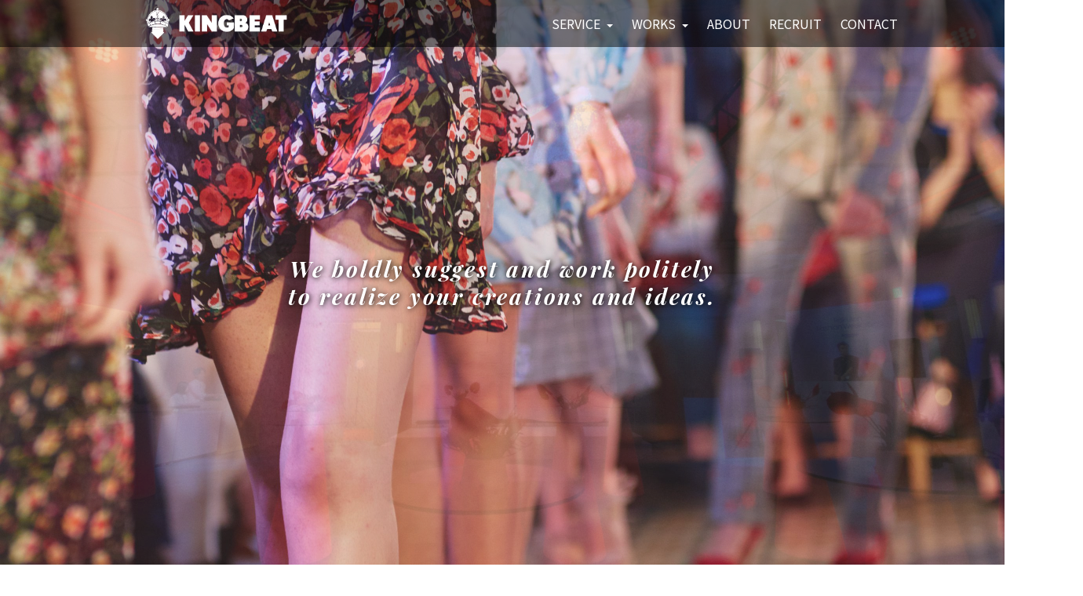

--- FILE ---
content_type: text/html; charset=UTF-8
request_url: https://king-beat.com/?main_url=%2Fg_album_detail.php%3Fps_alid%3D100014250%26
body_size: 38509
content:
<!doctype html>
<html>
<head>
<meta charset="UTF-8">

<meta name="viewport" content="width=device-width, initial-scale=1, minimum-scale=1, maximum-scale=1, user-scalable=no"/>
<link href="https://king-beat.com/cms2020/wp-content/themes/kingbeat/css/reset.css" rel="stylesheet" type="text/css">
<link href="https://king-beat.com/cms2020/wp-content/themes/kingbeat/style.css" rel="stylesheet" type="text/css">
<link href="https://king-beat.com/cms2020/wp-content/themes/kingbeat/css/sp-style.css" rel="stylesheet" type="text/css">
<link href="https://king-beat.com/cms2020/wp-content/themes/kingbeat/css/drawer.min.css" rel="stylesheet" type="text/css">
<link href="https://king-beat.com/cms2020/wp-content/themes/kingbeat/css/fadein.css" rel="stylesheet" type="text/css">
<link href="https://king-beat.com/cms2020/wp-content/themes/kingbeat/css/wpcf7.css" rel="stylesheet" type="text/css">
<link href="https://fonts.googleapis.com/css?family=Noto+Sans+JP:300,400,500,700&display=swap" rel="stylesheet">
<link href="https://fonts.googleapis.com/css?family=Open+Sans:400,600,600i,700&display=swap" rel="stylesheet">
<link href="https://fonts.googleapis.com/css?family=Playfair+Display:400,400i,700,700i,900,900i&display=swap" rel="stylesheet">
	
<script src="https://cdnjs.cloudflare.com/ajax/libs/jquery/2.2.4/jquery.min.js"></script>
<script src="https://king-beat.com/cms2020/wp-content/themes/kingbeat/js/functions.js"></script>
<script src="https://cdnjs.cloudflare.com/ajax/libs/iScroll/5.2.0/iscroll.js"></script>
<script src="https://king-beat.com/cms2020/wp-content/themes/kingbeat/js/drawer.min.js" charset="utf-8"></script>
<script src="https://king-beat.com/cms2020/wp-content/themes/kingbeat/js/slider.js" charset="utf-8"></script>
<script src="https://cdnjs.cloudflare.com/ajax/libs/twitter-bootstrap/3.3.7/js/bootstrap.min.js"></script>
<script src="https://king-beat.com/cms2020/wp-content/themes/kingbeat/js/mapstyle.js" charset="utf-8"></script>
<script src="https://maps.googleapis.com/maps/api/js?key=AIzaSyAVFLmLT6-wMum7Zxv34PY1bGD71E5ZLX0"></script>
	<style>img:is([sizes="auto" i], [sizes^="auto," i]) { contain-intrinsic-size: 3000px 1500px }</style>
	
		<!-- All in One SEO 4.8.1.1 - aioseo.com -->
		<title>株式会社KINGBEAT</title>
	<meta name="description" content="株式会社KINGBEATは音楽・ファッション・企業など、様々なタイプのイベントの企画・制作・演出・進行・運営までを一貫してサポートいたします。" />
	<meta name="robots" content="max-image-preview:large" />
	<link rel="canonical" href="https://king-beat.com/" />
	<meta name="generator" content="All in One SEO (AIOSEO) 4.8.1.1" />
		<meta property="og:locale" content="ja_JP" />
		<meta property="og:site_name" content="KINGBEAT | Just another WordPress site" />
		<meta property="og:type" content="website" />
		<meta property="og:title" content="株式会社KINGBEAT" />
		<meta property="og:description" content="株式会社KINGBEATは音楽・ファッション・企業など、様々なタイプのイベントの企画・制作・演出・進行・運営までを一貫してサポートいたします。" />
		<meta property="og:url" content="https://king-beat.com/" />
		<meta name="twitter:card" content="summary" />
		<meta name="twitter:title" content="株式会社KINGBEAT" />
		<meta name="twitter:description" content="株式会社KINGBEATは音楽・ファッション・企業など、様々なタイプのイベントの企画・制作・演出・進行・運営までを一貫してサポートいたします。" />
		<script type="application/ld+json" class="aioseo-schema">
			{"@context":"https:\/\/schema.org","@graph":[{"@type":"BreadcrumbList","@id":"https:\/\/king-beat.com\/#breadcrumblist","itemListElement":[{"@type":"ListItem","@id":"https:\/\/king-beat.com\/#listItem","position":1,"name":"\u5bb6"}]},{"@type":"CollectionPage","@id":"https:\/\/king-beat.com\/#collectionpage","url":"https:\/\/king-beat.com\/","name":"\u682a\u5f0f\u4f1a\u793eKINGBEAT","description":"\u682a\u5f0f\u4f1a\u793eKINGBEAT\u306f\u97f3\u697d\u30fb\u30d5\u30a1\u30c3\u30b7\u30e7\u30f3\u30fb\u4f01\u696d\u306a\u3069\u3001\u69d8\u3005\u306a\u30bf\u30a4\u30d7\u306e\u30a4\u30d9\u30f3\u30c8\u306e\u4f01\u753b\u30fb\u5236\u4f5c\u30fb\u6f14\u51fa\u30fb\u9032\u884c\u30fb\u904b\u55b6\u307e\u3067\u3092\u4e00\u8cab\u3057\u3066\u30b5\u30dd\u30fc\u30c8\u3044\u305f\u3057\u307e\u3059\u3002","inLanguage":"ja","isPartOf":{"@id":"https:\/\/king-beat.com\/#website"},"breadcrumb":{"@id":"https:\/\/king-beat.com\/#breadcrumblist"},"about":{"@id":"https:\/\/king-beat.com\/#organization"}},{"@type":"Organization","@id":"https:\/\/king-beat.com\/#organization","name":"KINGBEAT","description":"Just another WordPress site","url":"https:\/\/king-beat.com\/"},{"@type":"WebSite","@id":"https:\/\/king-beat.com\/#website","url":"https:\/\/king-beat.com\/","name":"KINGBEAT","description":"Just another WordPress site","inLanguage":"ja","publisher":{"@id":"https:\/\/king-beat.com\/#organization"}}]}
		</script>
		<!-- All in One SEO -->

<script type="text/javascript">
/* <![CDATA[ */
window._wpemojiSettings = {"baseUrl":"https:\/\/s.w.org\/images\/core\/emoji\/15.0.3\/72x72\/","ext":".png","svgUrl":"https:\/\/s.w.org\/images\/core\/emoji\/15.0.3\/svg\/","svgExt":".svg","source":{"concatemoji":"https:\/\/king-beat.com\/cms2020\/wp-includes\/js\/wp-emoji-release.min.js?ver=6.7.4"}};
/*! This file is auto-generated */
!function(i,n){var o,s,e;function c(e){try{var t={supportTests:e,timestamp:(new Date).valueOf()};sessionStorage.setItem(o,JSON.stringify(t))}catch(e){}}function p(e,t,n){e.clearRect(0,0,e.canvas.width,e.canvas.height),e.fillText(t,0,0);var t=new Uint32Array(e.getImageData(0,0,e.canvas.width,e.canvas.height).data),r=(e.clearRect(0,0,e.canvas.width,e.canvas.height),e.fillText(n,0,0),new Uint32Array(e.getImageData(0,0,e.canvas.width,e.canvas.height).data));return t.every(function(e,t){return e===r[t]})}function u(e,t,n){switch(t){case"flag":return n(e,"\ud83c\udff3\ufe0f\u200d\u26a7\ufe0f","\ud83c\udff3\ufe0f\u200b\u26a7\ufe0f")?!1:!n(e,"\ud83c\uddfa\ud83c\uddf3","\ud83c\uddfa\u200b\ud83c\uddf3")&&!n(e,"\ud83c\udff4\udb40\udc67\udb40\udc62\udb40\udc65\udb40\udc6e\udb40\udc67\udb40\udc7f","\ud83c\udff4\u200b\udb40\udc67\u200b\udb40\udc62\u200b\udb40\udc65\u200b\udb40\udc6e\u200b\udb40\udc67\u200b\udb40\udc7f");case"emoji":return!n(e,"\ud83d\udc26\u200d\u2b1b","\ud83d\udc26\u200b\u2b1b")}return!1}function f(e,t,n){var r="undefined"!=typeof WorkerGlobalScope&&self instanceof WorkerGlobalScope?new OffscreenCanvas(300,150):i.createElement("canvas"),a=r.getContext("2d",{willReadFrequently:!0}),o=(a.textBaseline="top",a.font="600 32px Arial",{});return e.forEach(function(e){o[e]=t(a,e,n)}),o}function t(e){var t=i.createElement("script");t.src=e,t.defer=!0,i.head.appendChild(t)}"undefined"!=typeof Promise&&(o="wpEmojiSettingsSupports",s=["flag","emoji"],n.supports={everything:!0,everythingExceptFlag:!0},e=new Promise(function(e){i.addEventListener("DOMContentLoaded",e,{once:!0})}),new Promise(function(t){var n=function(){try{var e=JSON.parse(sessionStorage.getItem(o));if("object"==typeof e&&"number"==typeof e.timestamp&&(new Date).valueOf()<e.timestamp+604800&&"object"==typeof e.supportTests)return e.supportTests}catch(e){}return null}();if(!n){if("undefined"!=typeof Worker&&"undefined"!=typeof OffscreenCanvas&&"undefined"!=typeof URL&&URL.createObjectURL&&"undefined"!=typeof Blob)try{var e="postMessage("+f.toString()+"("+[JSON.stringify(s),u.toString(),p.toString()].join(",")+"));",r=new Blob([e],{type:"text/javascript"}),a=new Worker(URL.createObjectURL(r),{name:"wpTestEmojiSupports"});return void(a.onmessage=function(e){c(n=e.data),a.terminate(),t(n)})}catch(e){}c(n=f(s,u,p))}t(n)}).then(function(e){for(var t in e)n.supports[t]=e[t],n.supports.everything=n.supports.everything&&n.supports[t],"flag"!==t&&(n.supports.everythingExceptFlag=n.supports.everythingExceptFlag&&n.supports[t]);n.supports.everythingExceptFlag=n.supports.everythingExceptFlag&&!n.supports.flag,n.DOMReady=!1,n.readyCallback=function(){n.DOMReady=!0}}).then(function(){return e}).then(function(){var e;n.supports.everything||(n.readyCallback(),(e=n.source||{}).concatemoji?t(e.concatemoji):e.wpemoji&&e.twemoji&&(t(e.twemoji),t(e.wpemoji)))}))}((window,document),window._wpemojiSettings);
/* ]]> */
</script>
<style id='wp-emoji-styles-inline-css' type='text/css'>

	img.wp-smiley, img.emoji {
		display: inline !important;
		border: none !important;
		box-shadow: none !important;
		height: 1em !important;
		width: 1em !important;
		margin: 0 0.07em !important;
		vertical-align: -0.1em !important;
		background: none !important;
		padding: 0 !important;
	}
</style>
<link rel='stylesheet' id='wp-block-library-css' href='https://king-beat.com/cms2020/wp-includes/css/dist/block-library/style.min.css?ver=6.7.4' type='text/css' media='all' />
<style id='classic-theme-styles-inline-css' type='text/css'>
/*! This file is auto-generated */
.wp-block-button__link{color:#fff;background-color:#32373c;border-radius:9999px;box-shadow:none;text-decoration:none;padding:calc(.667em + 2px) calc(1.333em + 2px);font-size:1.125em}.wp-block-file__button{background:#32373c;color:#fff;text-decoration:none}
</style>
<style id='global-styles-inline-css' type='text/css'>
:root{--wp--preset--aspect-ratio--square: 1;--wp--preset--aspect-ratio--4-3: 4/3;--wp--preset--aspect-ratio--3-4: 3/4;--wp--preset--aspect-ratio--3-2: 3/2;--wp--preset--aspect-ratio--2-3: 2/3;--wp--preset--aspect-ratio--16-9: 16/9;--wp--preset--aspect-ratio--9-16: 9/16;--wp--preset--color--black: #000000;--wp--preset--color--cyan-bluish-gray: #abb8c3;--wp--preset--color--white: #ffffff;--wp--preset--color--pale-pink: #f78da7;--wp--preset--color--vivid-red: #cf2e2e;--wp--preset--color--luminous-vivid-orange: #ff6900;--wp--preset--color--luminous-vivid-amber: #fcb900;--wp--preset--color--light-green-cyan: #7bdcb5;--wp--preset--color--vivid-green-cyan: #00d084;--wp--preset--color--pale-cyan-blue: #8ed1fc;--wp--preset--color--vivid-cyan-blue: #0693e3;--wp--preset--color--vivid-purple: #9b51e0;--wp--preset--gradient--vivid-cyan-blue-to-vivid-purple: linear-gradient(135deg,rgba(6,147,227,1) 0%,rgb(155,81,224) 100%);--wp--preset--gradient--light-green-cyan-to-vivid-green-cyan: linear-gradient(135deg,rgb(122,220,180) 0%,rgb(0,208,130) 100%);--wp--preset--gradient--luminous-vivid-amber-to-luminous-vivid-orange: linear-gradient(135deg,rgba(252,185,0,1) 0%,rgba(255,105,0,1) 100%);--wp--preset--gradient--luminous-vivid-orange-to-vivid-red: linear-gradient(135deg,rgba(255,105,0,1) 0%,rgb(207,46,46) 100%);--wp--preset--gradient--very-light-gray-to-cyan-bluish-gray: linear-gradient(135deg,rgb(238,238,238) 0%,rgb(169,184,195) 100%);--wp--preset--gradient--cool-to-warm-spectrum: linear-gradient(135deg,rgb(74,234,220) 0%,rgb(151,120,209) 20%,rgb(207,42,186) 40%,rgb(238,44,130) 60%,rgb(251,105,98) 80%,rgb(254,248,76) 100%);--wp--preset--gradient--blush-light-purple: linear-gradient(135deg,rgb(255,206,236) 0%,rgb(152,150,240) 100%);--wp--preset--gradient--blush-bordeaux: linear-gradient(135deg,rgb(254,205,165) 0%,rgb(254,45,45) 50%,rgb(107,0,62) 100%);--wp--preset--gradient--luminous-dusk: linear-gradient(135deg,rgb(255,203,112) 0%,rgb(199,81,192) 50%,rgb(65,88,208) 100%);--wp--preset--gradient--pale-ocean: linear-gradient(135deg,rgb(255,245,203) 0%,rgb(182,227,212) 50%,rgb(51,167,181) 100%);--wp--preset--gradient--electric-grass: linear-gradient(135deg,rgb(202,248,128) 0%,rgb(113,206,126) 100%);--wp--preset--gradient--midnight: linear-gradient(135deg,rgb(2,3,129) 0%,rgb(40,116,252) 100%);--wp--preset--font-size--small: 13px;--wp--preset--font-size--medium: 20px;--wp--preset--font-size--large: 36px;--wp--preset--font-size--x-large: 42px;--wp--preset--spacing--20: 0.44rem;--wp--preset--spacing--30: 0.67rem;--wp--preset--spacing--40: 1rem;--wp--preset--spacing--50: 1.5rem;--wp--preset--spacing--60: 2.25rem;--wp--preset--spacing--70: 3.38rem;--wp--preset--spacing--80: 5.06rem;--wp--preset--shadow--natural: 6px 6px 9px rgba(0, 0, 0, 0.2);--wp--preset--shadow--deep: 12px 12px 50px rgba(0, 0, 0, 0.4);--wp--preset--shadow--sharp: 6px 6px 0px rgba(0, 0, 0, 0.2);--wp--preset--shadow--outlined: 6px 6px 0px -3px rgba(255, 255, 255, 1), 6px 6px rgba(0, 0, 0, 1);--wp--preset--shadow--crisp: 6px 6px 0px rgba(0, 0, 0, 1);}:where(.is-layout-flex){gap: 0.5em;}:where(.is-layout-grid){gap: 0.5em;}body .is-layout-flex{display: flex;}.is-layout-flex{flex-wrap: wrap;align-items: center;}.is-layout-flex > :is(*, div){margin: 0;}body .is-layout-grid{display: grid;}.is-layout-grid > :is(*, div){margin: 0;}:where(.wp-block-columns.is-layout-flex){gap: 2em;}:where(.wp-block-columns.is-layout-grid){gap: 2em;}:where(.wp-block-post-template.is-layout-flex){gap: 1.25em;}:where(.wp-block-post-template.is-layout-grid){gap: 1.25em;}.has-black-color{color: var(--wp--preset--color--black) !important;}.has-cyan-bluish-gray-color{color: var(--wp--preset--color--cyan-bluish-gray) !important;}.has-white-color{color: var(--wp--preset--color--white) !important;}.has-pale-pink-color{color: var(--wp--preset--color--pale-pink) !important;}.has-vivid-red-color{color: var(--wp--preset--color--vivid-red) !important;}.has-luminous-vivid-orange-color{color: var(--wp--preset--color--luminous-vivid-orange) !important;}.has-luminous-vivid-amber-color{color: var(--wp--preset--color--luminous-vivid-amber) !important;}.has-light-green-cyan-color{color: var(--wp--preset--color--light-green-cyan) !important;}.has-vivid-green-cyan-color{color: var(--wp--preset--color--vivid-green-cyan) !important;}.has-pale-cyan-blue-color{color: var(--wp--preset--color--pale-cyan-blue) !important;}.has-vivid-cyan-blue-color{color: var(--wp--preset--color--vivid-cyan-blue) !important;}.has-vivid-purple-color{color: var(--wp--preset--color--vivid-purple) !important;}.has-black-background-color{background-color: var(--wp--preset--color--black) !important;}.has-cyan-bluish-gray-background-color{background-color: var(--wp--preset--color--cyan-bluish-gray) !important;}.has-white-background-color{background-color: var(--wp--preset--color--white) !important;}.has-pale-pink-background-color{background-color: var(--wp--preset--color--pale-pink) !important;}.has-vivid-red-background-color{background-color: var(--wp--preset--color--vivid-red) !important;}.has-luminous-vivid-orange-background-color{background-color: var(--wp--preset--color--luminous-vivid-orange) !important;}.has-luminous-vivid-amber-background-color{background-color: var(--wp--preset--color--luminous-vivid-amber) !important;}.has-light-green-cyan-background-color{background-color: var(--wp--preset--color--light-green-cyan) !important;}.has-vivid-green-cyan-background-color{background-color: var(--wp--preset--color--vivid-green-cyan) !important;}.has-pale-cyan-blue-background-color{background-color: var(--wp--preset--color--pale-cyan-blue) !important;}.has-vivid-cyan-blue-background-color{background-color: var(--wp--preset--color--vivid-cyan-blue) !important;}.has-vivid-purple-background-color{background-color: var(--wp--preset--color--vivid-purple) !important;}.has-black-border-color{border-color: var(--wp--preset--color--black) !important;}.has-cyan-bluish-gray-border-color{border-color: var(--wp--preset--color--cyan-bluish-gray) !important;}.has-white-border-color{border-color: var(--wp--preset--color--white) !important;}.has-pale-pink-border-color{border-color: var(--wp--preset--color--pale-pink) !important;}.has-vivid-red-border-color{border-color: var(--wp--preset--color--vivid-red) !important;}.has-luminous-vivid-orange-border-color{border-color: var(--wp--preset--color--luminous-vivid-orange) !important;}.has-luminous-vivid-amber-border-color{border-color: var(--wp--preset--color--luminous-vivid-amber) !important;}.has-light-green-cyan-border-color{border-color: var(--wp--preset--color--light-green-cyan) !important;}.has-vivid-green-cyan-border-color{border-color: var(--wp--preset--color--vivid-green-cyan) !important;}.has-pale-cyan-blue-border-color{border-color: var(--wp--preset--color--pale-cyan-blue) !important;}.has-vivid-cyan-blue-border-color{border-color: var(--wp--preset--color--vivid-cyan-blue) !important;}.has-vivid-purple-border-color{border-color: var(--wp--preset--color--vivid-purple) !important;}.has-vivid-cyan-blue-to-vivid-purple-gradient-background{background: var(--wp--preset--gradient--vivid-cyan-blue-to-vivid-purple) !important;}.has-light-green-cyan-to-vivid-green-cyan-gradient-background{background: var(--wp--preset--gradient--light-green-cyan-to-vivid-green-cyan) !important;}.has-luminous-vivid-amber-to-luminous-vivid-orange-gradient-background{background: var(--wp--preset--gradient--luminous-vivid-amber-to-luminous-vivid-orange) !important;}.has-luminous-vivid-orange-to-vivid-red-gradient-background{background: var(--wp--preset--gradient--luminous-vivid-orange-to-vivid-red) !important;}.has-very-light-gray-to-cyan-bluish-gray-gradient-background{background: var(--wp--preset--gradient--very-light-gray-to-cyan-bluish-gray) !important;}.has-cool-to-warm-spectrum-gradient-background{background: var(--wp--preset--gradient--cool-to-warm-spectrum) !important;}.has-blush-light-purple-gradient-background{background: var(--wp--preset--gradient--blush-light-purple) !important;}.has-blush-bordeaux-gradient-background{background: var(--wp--preset--gradient--blush-bordeaux) !important;}.has-luminous-dusk-gradient-background{background: var(--wp--preset--gradient--luminous-dusk) !important;}.has-pale-ocean-gradient-background{background: var(--wp--preset--gradient--pale-ocean) !important;}.has-electric-grass-gradient-background{background: var(--wp--preset--gradient--electric-grass) !important;}.has-midnight-gradient-background{background: var(--wp--preset--gradient--midnight) !important;}.has-small-font-size{font-size: var(--wp--preset--font-size--small) !important;}.has-medium-font-size{font-size: var(--wp--preset--font-size--medium) !important;}.has-large-font-size{font-size: var(--wp--preset--font-size--large) !important;}.has-x-large-font-size{font-size: var(--wp--preset--font-size--x-large) !important;}
:where(.wp-block-post-template.is-layout-flex){gap: 1.25em;}:where(.wp-block-post-template.is-layout-grid){gap: 1.25em;}
:where(.wp-block-columns.is-layout-flex){gap: 2em;}:where(.wp-block-columns.is-layout-grid){gap: 2em;}
:root :where(.wp-block-pullquote){font-size: 1.5em;line-height: 1.6;}
</style>
<link rel='stylesheet' id='contact-form-7-css' href='https://king-beat.com/cms2020/wp-content/plugins/contact-form-7/includes/css/styles.css?ver=6.0.5' type='text/css' media='all' />
<link rel="https://api.w.org/" href="https://king-beat.com/wp-json/" /><link rel="EditURI" type="application/rsd+xml" title="RSD" href="https://king-beat.com/cms2020/xmlrpc.php?rsd" />
<meta name="generator" content="WordPress 6.7.4" />
<link rel="icon" href="https://king-beat.com/cms2020/wp-content/uploads/2025/05/KB_logo_black-150x150.jpg" sizes="32x32" />
<link rel="icon" href="https://king-beat.com/cms2020/wp-content/uploads/2025/05/KB_logo_black.jpg" sizes="192x192" />
<link rel="apple-touch-icon" href="https://king-beat.com/cms2020/wp-content/uploads/2025/05/KB_logo_black.jpg" />
<meta name="msapplication-TileImage" content="https://king-beat.com/cms2020/wp-content/uploads/2025/05/KB_logo_black.jpg" />
</head>

<body class="drawer drawer--right drawer--navbarTopGutter" onload="initialize();">
<p id="page-top"><a href="#"><img src="https://king-beat.com/cms2020/wp-content/themes/kingbeat/images/pagetop.png" alt="pagetop" /></a></p>
   
<!--<div id="upperArea"></div>-->    
<!--<h1 class="logoArea"><a href="#" class="scroll"><img src="images/logo.png" alt="KINGBEAT"></a></h1>-->
  
  <header class="drawer-navbar drawer-navbar--fixed" role="banner">
    <div class="drawer-container">
      <div class="drawer-navbar-header">
        <h1><a class="drawer-brand" href="https://king-beat.com/"><img src="https://king-beat.com/cms2020/wp-content/themes/kingbeat/images/logo.png" alt="KINGBEAT"></a></h1>
        <button type="button" class="drawer-toggle drawer-hamburger">
          <span class="sr-only">toggle navigation</span>
          <span class="drawer-hamburger-icon"></span>
        </button>
      </div>

      <nav class="drawer-nav" role="navigation">
        <ul class="drawer-menu drawer-menu--right">
          <li class="drawer-dropdown">
            <a class="drawer-menu-item" data-target="#" href="#" data-toggle="dropdown" role="button" aria-expanded="false">
              SERVICE <span class="drawer-caret"></span>
            </a>
            <ul class="drawer-dropdown-menu">
              <li><a class="drawer-dropdown-menu-item" href="https://king-beat.com/cms2020/service-event/">イベント制作 / 演出</a></li>
              <li><a class="drawer-dropdown-menu-item" href="https://king-beat.com/cms2020/service-creative/">映像制作 / デザイン</a></li>
              <li><a class="drawer-dropdown-menu-item" href="https://king-beat.com/cms2020/service-event-support/">イベント運営</a></li>
			  <li><a class="drawer-dropdown-menu-item" href="https://king-beat.com/cms2020/service-airscreen/">AIR SCREEN</a></li>
              <li><a class="drawer-dropdown-menu-item" href="https://king-beat.com/cms2020/service-office/">事務局</a></li>
            </ul>
          </li>
          <li class="drawer-dropdown">
            <a class="drawer-menu-item" data-target="#" href="#" data-toggle="dropdown" role="button" aria-expanded="false">
              WORKS <span class="drawer-caret"></span>
            </a>
            <ul class="drawer-dropdown-menu">
             <li><a class="drawer-dropdown-menu-item" href="https://king-beat.com/cms2020/works/">ALL</a></li>
             <li><a class="drawer-dropdown-menu-item" href="https://king-beat.com/cms2020/works-production/">制作</a></li>
             <li><a class="drawer-dropdown-menu-item" href="https://king-beat.com/cms2020/works-directing/">演出</a></li>
             <li><a class="drawer-dropdown-menu-item" href="https://king-beat.com/cms2020/works-stage/">ステージ進行</a></li>
             <li><a class="drawer-dropdown-menu-item" href="https://king-beat.com/cms2020/works-management/">運営</a></li>
             <li><a class="drawer-dropdown-menu-item" href="https://king-beat.com/cms2020/works-video/">映像</a></li>
             <li><a class="drawer-dropdown-menu-item" href="https://king-beat.com/cms2020/works-airscreen/">AIR SCREEN</a></li>
             <li><a class="drawer-dropdown-menu-item" href="https://king-beat.com/cms2020/works-office/">事務局</a></li>
            </ul>
          </li>
         <li class="drawer-menu-item"><a href="https://king-beat.com/cms2020/about/">ABOUT</a></li>
         <li class="drawer-menu-item"><a href="https://king-beat.com/cms2020/recruit/">RECRUIT</a></li>
         <li class="drawer-menu-item"><a href="https://king-beat.com/cms2020/contact/">CONTACT</a></li>
        </ul>
      </nav>
    </div>
  </header>
<div id="catch" class="effect-onload">
<h2 class="fadein font-play-it">We boldly suggest and work politely<br>to realize your creations and ideas.</h2>
</div>


<!-- slider -->
    <div class="slider">
      <ul class="slides">
        <li><img src="https://king-beat.com/cms2020/wp-content/uploads/2020/01/slide04-scaled.jpg" loading="lazy" alt=""></li>
        <li><img src="https://king-beat.com/cms2020/wp-content/uploads/2020/01/slide02-scaled.jpg" loading="lazy" alt=""></li>
        <li><img src="https://king-beat.com/cms2020/wp-content/uploads/2020/01/slide07-scaled.jpg" loading="lazy" alt=""></li>
        <li><img src="https://king-beat.com/cms2020/wp-content/uploads/2020/01/slide06-scaled.jpg" loading="lazy" alt=""></li>
        <li><img src="https://king-beat.com/cms2020/wp-content/uploads/2020/01/slide08-scaled.jpg" loading="lazy" alt=""></li>
        <li><img src="https://king-beat.com/cms2020/wp-content/uploads/2020/01/slide05-scaled.jpg" loading="lazy" alt=""></li>
        <li><img src="https://king-beat.com/cms2020/wp-content/uploads/2020/01/slide09-scaled.jpg" loading="lazy" alt=""></li>
      </ul>
    </div>
<!-- /slider --> 
  

<div id="content01" class="effect-scroll">
 <h3 class="fadein move-to-top">WHAT WE DO</h3>
 <p class="txt1524 centering mgt30 fadein move-to-left">演出・進行・クリエイティブ・施工・キャスティング・PRまで<br>イベントに関するあらゆることをトータルプロデュースします。</p>
</div>
	
 <div class="effect-scroll"><h3 class="mgt100 fadein move-to-top">SERVICE</h3></div>	
 <div id="content02-wrp" class="effect-scroll">
  <div id="content02">
  <div class="gallery-wrap fadein move-to-right">
    <div class="item item-1">
        <div class="mask"><div class="caption">イベント制作 / 演出</div></div>
        <a href="https://king-beat.com/cms2020/service-event/"></a>
    </div>
    <div class="item item-2">
        <div class="mask"><div class="caption">映像制作 / デザイン</div></div>
        <a href="https://king-beat.com/cms2020/service-creative/"></a>
    </div>
    <div class="item item-3">
        <div class="mask"><div class="caption">イベント運営</div></div>
        <a href="https://king-beat.com/cms2020/service-event-support/"></a>
    </div>
    <div class="item item-4">
        <div class="mask"><div class="caption">AIR SCREEN</div></div>
        <a href="https://king-beat.com/cms2020/service-airscreen/"></a>
    </div>
    <div class="item item-5">
        <div class="mask"><div class="caption">事務局</div></div>
        <a href="https://king-beat.com/cms2020/service-office/" target="_blank"></a>
    </div>
  </div>
 </div>    
 </div>


 <div class="effect-scroll"><h3 class="mgt160 fadein move-to-left">WORKS</h3></div>
 <div id="content03-wrp">
  <div class="list effect-scroll">
      
      
  <div class="list-item fadein move-to-top">
	  <div class="img_wrp"><a href="https://king-beat.com/works/flows%ef%bc%88glo%e6%a1%88%e4%bb%b6%ef%bc%89/" id="post-1597"><img src="https://king-beat.com/cms2020/wp-content/uploads/2026/01/messageImage_1767862502292.jpg" /></a></div>
	  <p class="txtDay">Dec , 2025</p>
	  <p class="txtTitle">flows（glo案件）</p>
	  <p class="txtJob">プロモーション・制作・運営</p>
  </div>
      
      
  <div class="list-item fadein move-to-top">
	  <div class="img_wrp"><a href="https://king-beat.com/works/christmas-decorations/" id="post-1580"><img src="https://king-beat.com/cms2020/wp-content/uploads/2025/12/Christmas-Decorations1-scaled-e1765519153187.jpg" /></a></div>
	  <p class="txtDay">Dec , 2025</p>
	  <p class="txtTitle">Christmas Decorations</p>
	  <p class="txtJob">制作 ・演出</p>
  </div>
      
      
  <div class="list-item fadein move-to-top">
	  <div class="img_wrp"><a href="https://king-beat.com/works/%e4%bb%a4%e5%92%8c7%e5%b9%b4%e5%ba%a6%e3%81%93%e3%81%a9%e3%82%82%e3%82%b9%e3%83%9e%e3%82%a4%e3%83%ab%e3%83%a0%e3%83%bc%e3%83%96%e3%83%a1%e3%83%b3%e3%83%88%e5%a4%a7%e8%b3%9e%e8%a1%a8%e5%bd%b0%e5%bc%8f/" id="post-1593"><img src="https://king-beat.com/cms2020/wp-content/uploads/2026/01/img_ksm_awards_r7ceremony_kv.png" /></a></div>
	  <p class="txtDay">Dec , 2025</p>
	  <p class="txtTitle">令和7年度こどもスマイルムーブメント大賞表彰式</p>
	  <p class="txtJob">制作・運営・進行</p>
  </div>
      
      
  <div class="list-item fadein move-to-top">
	  <div class="img_wrp"><a href="https://king-beat.com/works/projection-mapping/" id="post-1589"><img src="https://king-beat.com/cms2020/wp-content/uploads/2026/01/IMG_0978-scaled.jpg" /></a></div>
	  <p class="txtDay">Dec , 2025</p>
	  <p class="txtTitle">Projection Mapping</p>
	  <p class="txtJob">制作 ・演出</p>
  </div>
      
      
  <div class="list-item fadein move-to-top">
	  <div class="img_wrp"><a href="https://king-beat.com/works/%e4%b8%b8%e3%81%ae%e5%86%85%e3%82%a4%e3%83%ab%e3%83%9f%e3%83%8d%e3%83%bc%e3%82%b7%e3%83%a7%e3%83%b3-2025/" id="post-1574"><img src="https://king-beat.com/cms2020/wp-content/uploads/2025/12/Marunouchi-illumination-scaled-e1765518621428.jpg" /></a></div>
	  <p class="txtDay">Nov , 2025</p>
	  <p class="txtTitle">Marunouchi illumination 2025 点灯式</p>
	  <p class="txtJob">制作・演出・進行・運営</p>
  </div>
      
      
  <div class="list-item fadein move-to-top">
	  <div class="img_wrp"><a href="https://king-beat.com/works/circus-maximus-official-after-party/" id="post-1591"><img src="https://king-beat.com/cms2020/wp-content/uploads/2026/01/図1.jpg" /></a></div>
	  <p class="txtDay">Nov , 2025</p>
	  <p class="txtTitle">CIRCUS MAXIMUS OFFICIAL AFTER PARTY</p>
	  <p class="txtJob">制作・運営・プロモーション</p>
  </div>
      
      
  <div class="list-item fadein move-to-top">
	  <div class="img_wrp"><a href="https://king-beat.com/works/rakuten-girlsaward-2025-autumn-winter%e3%80%80%e6%a5%bd%e5%a4%a9%e3%82%ab%e3%83%bc%e3%83%89%e3%83%a9%e3%82%a6%e3%83%b3%e3%82%b8%e3%83%96%e3%83%bc%e3%82%b9/" id="post-1567"><img src="https://king-beat.com/cms2020/wp-content/uploads/2025/11/251022_8_0003-scaled.jpg" /></a></div>
	  <p class="txtDay">Oct , 2025</p>
	  <p class="txtTitle">Rakuten GirlsAward 2025 AUTUMN/WINTER　楽天カードラウンジブース</p>
	  <p class="txtJob">制作・演出・進行・運営</p>
  </div>
      
      
  <div class="list-item fadein move-to-top">
	  <div class="img_wrp"><a href="https://king-beat.com/works/xinghan-xoul-japan-showcase/" id="post-1595"><img src="https://king-beat.com/cms2020/wp-content/uploads/2026/01/messageImage_1767860715602.jpg" /></a></div>
	  <p class="txtDay">Oct , 2025</p>
	  <p class="txtTitle">xinghan xoul japan showcase</p>
	  <p class="txtJob">企画・制作・進行</p>
  </div>
      
      
  <div class="list-item fadein move-to-top">
	  <div class="img_wrp"><a href="https://king-beat.com/works/%e3%82%b7%e3%83%a3%e3%83%83%e3%83%95%e3%83%ab%e3%82%a2%e3%82%a4%e3%83%a9%e3%83%b3%e3%83%89night-supported-by-tinder/" id="post-1559"><img src="https://king-beat.com/cms2020/wp-content/uploads/2025/09/3-scaled.jpg" /></a></div>
	  <p class="txtDay">Aug , 2025</p>
	  <p class="txtTitle">シャッフルアイランドNight Supported by tinder</p>
	  <p class="txtJob">制作・運営・進行</p>
  </div>
      
      
  <div class="list-item fadein move-to-top">
	  <div class="img_wrp"><a href="https://king-beat.com/works/glo-hilo-love-at-first-launch-party/" id="post-1556"><img src="https://king-beat.com/cms2020/wp-content/uploads/2025/09/1.jpg" /></a></div>
	  <p class="txtDay">Aug , 2025</p>
	  <p class="txtTitle">glo™ Hilo LOVE AT FIRST LAUNCH PARTY</p>
	  <p class="txtJob">制作・運営・進行</p>
  </div>
      
      
  <div class="list-item fadein move-to-top">
	  <div class="img_wrp"><a href="https://king-beat.com/works/rakuten-ai-optimism/" id="post-1548"><img src="https://king-beat.com/cms2020/wp-content/uploads/2025/08/98A3D751-3031-49C9-AA51-98012E946C4A-scaled.jpg" /></a></div>
	  <p class="txtDay">Aug , 2025</p>
	  <p class="txtTitle">Rakuten AI Optimism</p>
	  <p class="txtJob">制作・演出・運営</p>
  </div>
      
      
  <div class="list-item fadein move-to-top">
	  <div class="img_wrp"><a href="https://king-beat.com/works/sneaker-best-dresser-award-2025/" id="post-1544"><img src="https://king-beat.com/cms2020/wp-content/uploads/2025/08/スクリーンショット-2025-08-07-10.14.47.png" /></a></div>
	  <p class="txtDay">Jul , 2025</p>
	  <p class="txtTitle">SNEAKER BEST DRESSER AWARD 2025</p>
	  <p class="txtJob">制作・演出・進行</p>
  </div>
      
      
  <div class="list-item fadein move-to-top">
	  <div class="img_wrp"><a href="https://king-beat.com/works/2025%e5%b9%b4%e5%ba%a6_%e4%b8%89%e4%ba%95%e4%b8%8d%e5%8b%95%e7%94%a3%e9%80%a3%e5%8b%95_sns%e6%96%bd%e7%ad%96/" id="post-1562"><img src="https://king-beat.com/cms2020/wp-content/uploads/2025/07/4444-e1756872008694.jpg" /></a></div>
	  <p class="txtDay">Jul , 2025</p>
	  <p class="txtTitle">2025年度_三井不動産連動_SNS施策</p>
	  <p class="txtJob">企画・演出・制作・撮影・編集</p>
  </div>
      
      
  <div class="list-item fadein move-to-top">
	  <div class="img_wrp"><a href="https://king-beat.com/works/mrs-green-apple-presents-%e3%80%8eceremony%e3%80%8f/" id="post-1533"><img src="https://king-beat.com/cms2020/wp-content/uploads/2025/06/og_image.png" /></a></div>
	  <p class="txtDay">Jun , 2025</p>
	  <p class="txtTitle">Mrs. GREEN APPLE presents 『CEREMONY』</p>
	  <p class="txtJob">進行</p>
  </div>
      
      
  <div class="list-item fadein move-to-top">
	  <div class="img_wrp"><a href="https://king-beat.com/works/%e3%83%bbrakuten-girlsaward-2025-spring-summer%e3%80%80%e6%a5%bd%e5%a4%a9%e3%82%ab%e3%83%bc%e3%83%89%e3%83%a9%e3%82%a6%e3%83%b3%e3%82%b8%e3%83%96%e3%83%bc%e3%82%b9/" id="post-1535"><img src="https://king-beat.com/cms2020/wp-content/uploads/2025/06/S__130228260-e1750511525227.jpg" /></a></div>
	  <p class="txtDay">May , 2025</p>
	  <p class="txtTitle">Rakuten GirlsAward 2025 SPRING/SUMMER　楽天カードラウンジブース</p>
	  <p class="txtJob">制作・演出・進行・運営</p>
  </div>
      
      
  <div class="list-item fadein move-to-top">
	  <div class="img_wrp"><a href="https://king-beat.com/works/miss-international-queen-japan-2025/" id="post-1525"><img src="https://king-beat.com/cms2020/wp-content/uploads/2025/04/スクリーンショット-2025-05-08-17.58.42.png" /></a></div>
	  <p class="txtDay">Apr , 2025</p>
	  <p class="txtTitle">Miss International Queen JAPAN 2025</p>
	  <p class="txtJob">制作・演出・進行</p>
  </div>
      
      
  <div class="list-item fadein move-to-top">
	  <div class="img_wrp"><a href="https://king-beat.com/works/%e4%bc%81%e6%a5%ad%e3%82%a4%e3%83%99%e3%83%b3%e3%83%88-4/" id="post-1521"><img src="https://king-beat.com/cms2020/wp-content/uploads/2025/04/S__128712710-e1745403838551.jpg" /></a></div>
	  <p class="txtDay">Apr , 2025</p>
	  <p class="txtTitle">企業イベント</p>
	  <p class="txtJob">制作・演出・進行</p>
  </div>
      
      
  <div class="list-item fadein move-to-top">
	  <div class="img_wrp"><a href="https://king-beat.com/works/ed-sheeran%e3%80%8cazizam%e3%80%8d%e6%96%b0%e6%9b%b2%e3%83%97%e3%83%ad%e3%83%a2%e3%83%bc%e3%82%b7%e3%83%a7%e3%83%b3/" id="post-1507"><img src="https://king-beat.com/cms2020/wp-content/uploads/2025/04/1-scaled-e1743661867976.jpg" /></a></div>
	  <p class="txtDay">Apr , 2025</p>
	  <p class="txtTitle">Ed Sheeran「Azizam」新曲プロモーション</p>
	  <p class="txtJob">制作・演出</p>
  </div>
      
      
  <div class="list-item fadein move-to-top">
	  <div class="img_wrp"><a href="https://king-beat.com/works/mtv-vmaj2025/" id="post-1502"><img src="https://king-beat.com/cms2020/wp-content/uploads/2025/03/VMAJ.jpg" /></a></div>
	  <p class="txtDay">Mar , 2025</p>
	  <p class="txtTitle">MTV VMAJ 2025</p>
	  <p class="txtJob">制作補助・進行</p>
  </div>
      
      
  <div class="list-item fadein move-to-top">
	  <div class="img_wrp"><a href="https://king-beat.com/works/bunkamura-%e3%81%ae%e6%9c%aa%e6%9d%a5%e3%82%92%e7%85%a7%e3%82%89%e3%81%99%e6%96%b0%e3%81%97%e3%81%84%e3%82%a2%e3%83%bc%e3%83%88%e4%bd%93%e9%a8%93-2025-%e3%83%ac%e3%82%bb%e3%83%97%e3%82%b7%e3%83%a7/" id="post-1514"><img src="https://king-beat.com/cms2020/wp-content/uploads/2025/03/スクリーンショット-2025-04-10-19.51.19.png" /></a></div>
	  <p class="txtDay">Mar , 2025</p>
	  <p class="txtTitle">Bunkamura の未来を照らす新しいアート体験 2025 レセプション</p>
	  <p class="txtJob">進行・運営</p>
  </div>
    
 </div>
 </div>
	
<div class="effect-scroll">
<div class="viewBtn mgt60 fadein move-to-bottom"><a href="https://king-beat.com/cms2020/works/"></a>VIEW ALL WORKS</div>
</div>

<div id="footer-wrp">
    <div class="footerContent cf">
        <div class="footerContent-L">
         <div class="footerBanner"><a href="https://cinematheque.tokyo/" target="_blank"><img src="https://king-beat.com/cms2020/wp-content/themes/kingbeat/images/banner_ct.jpg" alt=""></a></div>
         <div class="footerBanner"><a href="http://layee.jp/" target="_blank"><img src="https://king-beat.com/cms2020/wp-content/themes/kingbeat/images/banner_layee.jpg" alt=""></a></div>
         <div class="footerBanner"><img src="https://king-beat.com/cms2020/wp-content/themes/kingbeat/images/banner_iso.jpg" alt=""></div>
        </div>
        <div class="footerContent-R"><address>&copy;KINGBEAT Co., Ltd.</address></div>
    </div>
</div>
<script type="text/javascript" src="https://king-beat.com/cms2020/wp-includes/js/dist/hooks.min.js?ver=4d63a3d491d11ffd8ac6" id="wp-hooks-js"></script>
<script type="text/javascript" src="https://king-beat.com/cms2020/wp-includes/js/dist/i18n.min.js?ver=5e580eb46a90c2b997e6" id="wp-i18n-js"></script>
<script type="text/javascript" id="wp-i18n-js-after">
/* <![CDATA[ */
wp.i18n.setLocaleData( { 'text direction\u0004ltr': [ 'ltr' ] } );
/* ]]> */
</script>
<script type="text/javascript" src="https://king-beat.com/cms2020/wp-content/plugins/contact-form-7/includes/swv/js/index.js?ver=6.0.5" id="swv-js"></script>
<script type="text/javascript" id="contact-form-7-js-translations">
/* <![CDATA[ */
( function( domain, translations ) {
	var localeData = translations.locale_data[ domain ] || translations.locale_data.messages;
	localeData[""].domain = domain;
	wp.i18n.setLocaleData( localeData, domain );
} )( "contact-form-7", {"translation-revision-date":"2025-02-18 07:36:32+0000","generator":"GlotPress\/4.0.1","domain":"messages","locale_data":{"messages":{"":{"domain":"messages","plural-forms":"nplurals=1; plural=0;","lang":"ja_JP"},"This contact form is placed in the wrong place.":["\u3053\u306e\u30b3\u30f3\u30bf\u30af\u30c8\u30d5\u30a9\u30fc\u30e0\u306f\u9593\u9055\u3063\u305f\u4f4d\u7f6e\u306b\u7f6e\u304b\u308c\u3066\u3044\u307e\u3059\u3002"],"Error:":["\u30a8\u30e9\u30fc:"]}},"comment":{"reference":"includes\/js\/index.js"}} );
/* ]]> */
</script>
<script type="text/javascript" id="contact-form-7-js-before">
/* <![CDATA[ */
var wpcf7 = {
    "api": {
        "root": "https:\/\/king-beat.com\/wp-json\/",
        "namespace": "contact-form-7\/v1"
    }
};
/* ]]> */
</script>
<script type="text/javascript" src="https://king-beat.com/cms2020/wp-content/plugins/contact-form-7/includes/js/index.js?ver=6.0.5" id="contact-form-7-js"></script>
	
</body>
</html>

--- FILE ---
content_type: text/css
request_url: https://king-beat.com/cms2020/wp-content/themes/kingbeat/css/reset.css
body_size: 1023
content:
@charset "UTF-8";
/* CSS Document */

html, body, div, span, object, iframe,
h1,h2, h3, h4, h5, h6, p, blockquote, pre,
abbr, address, cite, code,
del, dfn, em, img, ins, kbd, q, samp,
small, strong, sub, sup, var,
b, i,
dl, dt, dd, ol, ul, li,
fieldset, form, label, legend,
table, caption, tbody, tfoot, thead, tr, th, td,
article, aside, canvas, details, figcaption, figure, 
footer, header, hgroup, menu, nav, summary,
time, mark, audio, video {
    margin:0;
    padding:0;
    border:0;
    outline:0;
    font-size:100%;
    vertical-align:baseline;
    background:transparent;
	font-weight: normal;
	list-style:none;
}
body {
    background-color: #fff;
    color: #000;
    font-family: "Noto Sans JP", sans-serif;
    overflow-x: hidden;
    font-size: 16px;
    line-height: 1;
}
article,aside,details,figcaption,figure,
footer,header,hgroup,menu,nav { 
    display:block;
}

blockquote, q {
    quotes:none;
}
blockquote:before, blockquote:after,
q:before, q:after {
    content:'';
    content:none;
}
a {
    margin:0;
    padding:0;
    font-size:100%;
    vertical-align:baseline;
    background:transparent;
}
/*a, a:hover, a:visited:hover, a:visited {
	text-decoration: none;
	color: #fff
}*/
/* change colours to suit your needs */
ins {
    background-color:#ff9;
    color:#000;
    text-decoration:none;
}
/* change colours to suit your needs */
mark {
    background-color:#ff9;
    color:#000; 
    font-style:italic;
    font-weight:bold;
}
del {
    text-decoration: line-through;
}
abbr[title], dfn[title] {
    border-bottom:1px dotted;
    cursor:help;
}
table {
    border-collapse:collapse;
    border-spacing:0;
}
/* change border colour to suit your needs */
hr {
    display:block;
    height:1px;
    border:0;   
    border-top:1px solid #cccccc;
    margin:1em 0;
    padding:0;
}
input, select {
    vertical-align:middle;
}

img{
	max-width: 100%;
	height: auto;
	width /***/:auto;
    margin: 0px;
	padding: 0px;
	vertical-align: bottom;
}

a:hover img {
 opacity:0.7;
filter: alpha(opacity=70);
-ms-filter: "alpha( opacity=70 )";
}

img[src$=".svg"] {
    width: 100%;
}

ul li {
	list-style: none;
	margin: 0;
	padding: 0;
}

.cf:before,
.cf:after {
    content: " ";
    display: table;
}

.cf:after {
    clear: both;
}

.cf {
    *zoom: 1;
}

.clearboth {
	clear: both;
}

.clear {
	clear: both;
}
body{ scrollbar-base-color: #000; }
body::-webkit-scrollbar{ width: 7px; height: auto; }
body::-webkit-scrollbar-track{ background: #fff; }
body::-webkit-scrollbar-thumb{ background:#000;}
body::-webkit-scrollbar-thumb:hover { background: #000; }
@media screen and (max-width: 768px) {
body {
	font-size : 82%; /* =13px */
}
}

--- FILE ---
content_type: text/css
request_url: https://king-beat.com/cms2020/wp-content/themes/kingbeat/css/drawer.min.css
body_size: 1888
content:
/*!
 * jquery-drawer v3.2.2
 * Flexible drawer menu using jQuery, iScroll and CSS.
 * http://git.blivesta.com/drawer
 * License : MIT
 * Author : blivesta <design@blivesta.com> (http://blivesta.com/)
 */

.drawer-open{overflow:hidden!important}
/*SPサイドメニュー*/
.drawer-nav {
    position:fixed;
    z-index:2;
    top:0;
    overflow:hidden;
    width:16.25rem;
    height:100%;
    color:#fff;
    background-color:rgba(0,0,0,1.00);
}
.drawer-brand {
    font-size: 1.5rem;
    font-weight: 700;
    line-height: 3.75rem;
    display: block;
    padding-right: .75rem;
    padding-left: .75rem;
    text-decoration: none;
    text-align: center;
    color: #222;
    text-indent: 0%;
	margin-top: 10px;
}
.drawer-navbar .drawer-brand {
    line-height: 3.75rem;
    display: inline-block;
    padding-top: 0;
    padding-bottom: 0;
    text-decoration: none;
}
.drawer-menu{margin:0;padding:0;list-style:none}
.drawer-menu-item {
    font-size:1rem;
    display:block;
    padding:.75rem;
    text-decoration:none;
    color:#fff
}
.drawer-menu-item:hover {
    text-decoration:none;
    color:#fff;
    background-color:transparent;
}
.drawer-menu-item a:link,.drawer-menu-item a:visited {
    text-decoration:none;
    color:#fff;
    background-color:transparent;
}
.drawer-overlay{position:fixed;z-index:1;top:0;left:0;display:none;width:100%;height:100%;background-color:rgba(0,0,0,.2)}
.drawer-open .drawer-overlay{display:block}
.drawer--top .drawer-nav{top:-100%;left:0;width:100%;height:auto;max-height:100%;-webkit-transition:top .6s cubic-bezier(.19,1,.22,1);transition:top .6s cubic-bezier(.19,1,.22,1)}
.drawer--top.drawer-open .drawer-nav{top:0}
.drawer--top .drawer-hamburger,.drawer--top.drawer-open .drawer-hamburger{right:0}
.drawer--left .drawer-nav{left:-16.25rem;-webkit-transition:left .6s cubic-bezier(.19,1,.22,1);transition:left .6s cubic-bezier(.19,1,.22,1)}
.drawer--left .drawer-hamburger,.drawer--left.drawer-open .drawer-nav,.drawer--left.drawer-open .drawer-navbar .drawer-hamburger{left:0}
.drawer--left.drawer-open .drawer-hamburger{left:16.25rem}
.drawer--right .drawer-nav{right:-16.25rem;-webkit-transition:right .6s cubic-bezier(.19,1,.22,1);transition:right .6s cubic-bezier(.19,1,.22,1)}
.drawer--right .drawer-hamburger,.drawer--right.drawer-open .drawer-nav,.drawer--right.drawer-open .drawer-navbar .drawer-hamburger{right:0}
.drawer--right.drawer-open .drawer-hamburger{right:16.25rem}
.drawer-hamburger{position:fixed;z-index:4;top:0;display:block;box-sizing:content-box;width:2rem;padding:0;padding:18px .75rem 30px;-webkit-transition:all .6s cubic-bezier(.19,1,.22,1);transition:all .6s cubic-bezier(.19,1,.22,1);-webkit-transform:translateZ(0);transform:translateZ(0);border:0;outline:0;background-color:transparent}
.drawer-hamburger:hover{cursor:pointer;background-color:transparent}
.drawer-hamburger-icon{position:relative;display:block;margin-top:10px}
/*SPhamburger*/
.drawer-hamburger-icon,.drawer-hamburger-icon:after,.drawer-hamburger-icon:before{
    width: 100%;
    height: 2px;
    -webkit-transition: all .6s cubic-bezier(.19,1,.22,1);
    transition: all .6s cubic-bezier(.19,1,.22,1);
    background-color: #fff;
}
.drawer-hamburger-icon:after,.drawer-hamburger-icon:before{position:absolute;top:-10px;left:0;content:" "}
.drawer-hamburger-icon:after{top:10px}
.drawer-open .drawer-hamburger-icon{background-color:transparent}
.drawer-open .drawer-hamburger-icon:after,.drawer-open .drawer-hamburger-icon:before{top:0}
.drawer-open .drawer-hamburger-icon:before{-webkit-transform:rotate(45deg);transform:rotate(45deg)}
.drawer-open .drawer-hamburger-icon:after{-webkit-transform:rotate(-45deg);transform:rotate(-45deg)}
.sr-only{position:absolute;overflow:hidden;clip:rect(0,0,0,0);width:1px;height:1px;margin:-1px;padding:0;border:0}
.sr-only-focusable:active,.sr-only-focusable:focus{position:static;overflow:visible;clip:auto;width:auto;height:auto;margin:0}
.drawer--sidebar,.drawer--sidebar .drawer-contents{background-color:#fff}

@media (min-width:64em){
.drawer--sidebar .drawer-hamburger{display:none;visibility:hidden}
.drawer--sidebar .drawer-nav{display:block;-webkit-transform:none;transform:none;position:fixed;width:12.5rem;height:100%}
.drawer--sidebar.drawer--left .drawer-nav{left:0;border-right:1px solid #ddd}
.drawer--sidebar.drawer--left .drawer-contents{margin-left:12.5rem}
.drawer--sidebar.drawer--right .drawer-nav{right:0;border-left:1px solid #ddd}
.drawer--sidebar.drawer--right .drawer-contents{margin-right:12.5rem}
.drawer--sidebar .drawer-container{max-width:48rem}
}

@media (min-width:75em){
.drawer--sidebar .drawer-nav{width:16.25rem}
.drawer--sidebar.drawer--left .drawer-contents{margin-left:16.25rem}
.drawer--sidebar.drawer--right .drawer-contents{margin-right:16.25rem}
.drawer--sidebar .drawer-container{max-width:60rem}
}
/*SP-navbar*/
.drawer--navbarTopGutter{padding-top:0rem}
/*SP-header*/
.drawer-navbar .drawer-navbar-header {
    border-bottom: 0px;
    solid: #ddd;
    background-color: rgba(0,0,0,0.50);
    z-index: 9;
}
.drawer-navbar{z-index:3;top:0;width:100%}
.drawer-navbar--fixed{position:fixed}
.drawer-navbar-header{position:relative;z-index:3;box-sizing:border-box;width:100%;height:3.75rem;padding:0 .75rem;text-align:center}
.drawer-navbar .drawer-brand {
    line-height: 3.75rem;/*SP-logo縦位置*/
    display: inline-block;
    padding-top: 0;
    padding-bottom: 0;
    text-decoration: none;
}
.drawer-navbar .drawer-brand:hover{background-color:transparent}
.drawer-navbar .drawer-nav{padding-top:3.75rem}
.drawer-navbar .drawer-menu{padding-bottom:7.5rem}

@media (min-width:64em){
 /*PCnavbar*/
 .drawer-navbar {
    height:3.75rem;
    border-bottom:0px; 
    solid: #ddd;
    background-color:rgba(0,0,0,0.50);
}
.drawer-navbar .drawer-navbar-header{position:relative;display:block;float:left;width:auto;padding:0;border:0}
.drawer-navbar .drawer-menu--right{float:right}
.drawer-navbar .drawer-menu li{float:left}
.drawer-navbar .drawer-menu-item{line-height:3.75rem;padding-top:0;padding-bottom:0}
.drawer-navbar .drawer-hamburger{display:none}
.drawer-navbar .drawer-nav{position:relative;left:0;overflow:visible;width:auto;height:3.75rem;padding-top:0;-webkit-transform:translateZ(0);transform:translateZ(0)}
/*PC-drawer-menu*/
.drawer-navbar .drawer-menu{
    padding: 0;
    background-color: rgba(255,0,4,0.00);
    padding-right: 0%;
    width: 52%;
}
.drawer-navbar .drawer-dropdown-menu {
    position:absolute;
    width:16.25rem;
    border:0px; 
    solid: #ddd;
}
.drawer-navbar .drawer-dropdown-menu-item{padding-left:.75rem}
}
/*PC-dropdown*/
.drawer-dropdown-menu {
    display:none;
    box-sizing:border-box;
    width:100%;
    margin:0;
    padding:0;
    background-color:rgba(0,0,0,0.50);
}
.drawer-dropdown-menu>li{width:100%;list-style:none}
.drawer-dropdown-menu-item {
    line-height:2.00rem;
    display:block;
    padding:0;
    padding-right:.75rem;
    padding-left:1.5rem;
    text-decoration:none;
    color:#fff;
    font-size: 0.813em;
}
.drawer-dropdown-menu-item:hover {
    text-decoration:underline;
    color:#fff;
    background-color:transparent;
}
.drawer-dropdown.open>.drawer-dropdown-menu{display:block}
.drawer-dropdown .drawer-caret{display:inline-block;width:0;height:0;margin-left:4px;-webkit-transition:opacity .2s ease,-webkit-transform .2s ease;transition:opacity .2s ease,-webkit-transform .2s ease;transition:transform .2s ease,opacity .2s ease;transition:transform .2s ease,opacity .2s ease,-webkit-transform .2s ease;-webkit-transform:rotate(0deg);transform:rotate(0deg);vertical-align:middle;border-top:4px solid;border-right:4px solid transparent;border-left:4px solid transparent}
.drawer-dropdown.open .drawer-caret{-webkit-transform:rotate(180deg);transform:rotate(180deg)}
.drawer-container{margin-right:auto;margin-left:auto}
@media (min-width:64em){
	.drawer-container {
        max-width:100%;
        z-index: 99;
    }
    /*PCheaderメニュー*/
.drawer-nav {
    position:fixed;
    z-index:2;
    top:0;
    overflow:hidden;
    width:16.25rem;
    height:100%;
    color:#222;
    background-color:rgba(255,0,4,0.00);
}
    /*PC-navbar*/
    .drawer-navbar .drawer-navbar-header {
    border-bottom: 0px;
    solid: #ddd;
    background-color: rgba(255,74,227,0.00);
    z-index: 9;
    width: 48%;
}
    .drawer-brand {
    font-size: 1.5rem;
    font-weight: 700;
    line-height: 3.0rem;
    display: block;
    padding-right: .75rem;
    padding-left: .75rem;
    text-decoration: none;
    text-align: left;
    color: #222;
	margin-top: 8px;
}
    .drawer-navbar .drawer-brand {
    line-height: 3.5rem;/*PC-logo縦位置*/
    display: inline-block;
    padding-top: 0;
    padding-bottom: 0;
    text-decoration: none;
}
    
}

@media (min-width:75em){
	.drawer-container {
        max-width:100%;
    }
    /*PC-navbar*/
    .drawer-navbar .drawer-navbar-header {
    border-bottom: 0px;
    solid: #ddd;
    background-color: rgba(255,74,227,0.00);
    z-index: 9;
    width: 54%;
}
    .drawer-brand {
    font-size: 1.5rem;
    font-weight: 700;
    line-height: 3.0rem;
    display: block;
    padding-right: .75rem;
    padding-left: .75rem;
    text-decoration: none;
    text-align: left;
    color: #222;
	margin-top: 8px;
}
    .drawer-navbar .drawer-brand {
    line-height: 3.5rem;/*PC-logo縦位置*/
    display: inline-block;
    padding-top: 0;
    padding-bottom: 0;
    text-decoration: none;
}
    /*PC-drawer-menu*/
.drawer-navbar .drawer-menu{
    padding: 0;
    background-color: rgba(255,0,4,0.00);
    padding-right: 0%;
    width: 46%;
}
    
}

--- FILE ---
content_type: text/css
request_url: https://king-beat.com/cms2020/wp-content/themes/kingbeat/css/fadein.css
body_size: 353
content:
@charset "utf-8";

/* Animation */

.fadein {
  -webkit-transition: all 5s;
  transition: all 5s;
  opacity: 0
}
.fadein.active {
  opacity: 1
}
.fadein.move-to-top {
  -webkit-transition: 1s;
  transition: 1s;
  -webkit-transform: translateY(50px);
  transform: translateY(50px)
}
.fadein.move-to-top.active {
  -webkit-transform: translateY(0);
  transform: translateY(0)
}
.fadein.move-to-bottom {
  -webkit-transition: 2s;
  transition: 2s;
  -webkit-transform: translateY(-50px);
  transform: translateY(-50px)
}
.fadein.move-to-bottom.active {
  -webkit-transform: translateY(0);
  transform: translateY(0)
}
.fadein.move-to-left {
  -webkit-transition: 2s;
  transition: 2s;
  -webkit-transform: translateX(100px);
  transform: translateX(100px)
}
.fadein.move-to-left.active {
  -webkit-transform: translateX(0);
  transform: translateX(0)
}
.fadein.move-to-right {
  -webkit-transition: 2s;
  transition: 2s;
  -webkit-transform: translateX(-50px);
  transform: translateX(-50px)
}
.fadein.move-to-right.active {
  -webkit-transform: translateX(0);
  transform: translateX(0)
}

.fadeout {
  -webkit-transition: all 1s;
  transition: all 1s;
  opacity: 1
}
.fadeout.active {
  opacity: 0
}
.fadeout.move-to-top {
  -webkit-transform: translateY(50px);
  transform: translateY(50px)
}
.fadeout.move-to-top.active {
  -webkit-transform: translateY(0);
  transform: translateY(0)
}
.fadeout.move-to-bottom {
  -webkit-transform: translateY(-50px);
  transform: translateY(-50px)
}
.fadeout.move-to-bottom.active {
  -webkit-transform: translateY(0);
  transform: translateY(0)
}
.fadeout.move-to-left {
  -webkit-transform: translateX(50px);
  transform: translateX(50px)
}
.fadeout.move-to-left.active {
  -webkit-transform: translateX(0);
  transform: translateX(0)
}
.fadeout.move-to-right {
  -webkit-transform: translateX(-50px);
  transform: translateX(-50px)
}
.fadeout.move-to-right.active {
  -webkit-transform: translateX(0);
  transform: translateX(0)
}

.rotate {
  -webkit-transition: all 1s;
  transition: all 1s;
  opacity: 0
}
.rotate.active {
  -webkit-transform: rotate(0) scale(1, 1);
  transform: rotate(0) scale(1, 1);
  opacity: 1
}
.rotate.move-to-top {
  -webkit-transform: translateY(50px) rotate(-45deg) scale(0.5, 0.5);
  transform: translateY(50px) rotate(-45deg) scale(0.5, 0.5)
}
.rotate.move-to-top.active {
  -webkit-transform: translateY(0);
  transform: translateY(0)
}
.rotate.move-to-bottom {
  -webkit-transform: translateY(-500px) rotate(-45deg) scale(0.5, 0.5);
  transform: translateY(-500px) rotate(-45deg) scale(0.5, 0.5)
}
.rotate.move-to-bottom.active {
  -webkit-transform: translateY(0);
  transform: translateY(0)
}
.rotate.move-to-left {
  -webkit-transform: translateX(500px) rotate(45deg) scale(0.5, 0.5);
  transform: translateX(500px) rotate(45deg) scale(0.5, 0.5)
}
.rotate.move-to-left.active {
  -webkit-transform: translateX(0);
  transform: translateX(0)
}
.rotate.move-to-right {
  -webkit-transform: translateX(-500px) rotate(-45deg) scale(0.5, 0.5);
  transform: translateX(-500px) rotate(-45deg) scale(0.5, 0.5)
}
.rotate.move-to-right.active {
  -webkit-transform: translateX(0);
  transform: translateX(0)
}

@media screen and (max-width: 768px) {
	.fadein.move-to-right {
  -webkit-transform: translateX(-10px);
  transform: translateX(-10px)
}
	.fadein.move-to-left {
  -webkit-transform: translateX(10px);
  transform: translateX(10px)
}
}

--- FILE ---
content_type: text/css
request_url: https://king-beat.com/cms2020/wp-content/themes/kingbeat/css/wpcf7.css
body_size: 698
content:
@charset "UTF-8";
/* CSS Document */
.contactArea {
    width: 60%;
    display: block;
    margin-top: 60px;
    margin-right: auto;
    margin-bottom: 0px;
    margin-left: auto;
}

#formArea {
	width: 100%;
	margin-top: 0px;
	margin-right: auto;
	margin-bottom: 0px;
	margin-left: auto;
}
/* Chrome, Safari */
::-webkit-input-placeholder{
    color: #969696;
}
 
/* Firefox */
::-moz-placeholder{
    color: #969696;
}
 
/* Firefox 18以前 */
:-moz-placeholder{
    color: #969696;
}
 
/* IE */
:-ms-input-placeholder{
    color: #969696;
}

.wpcf7 input[type="text"],.wpcf7 input[type="email"],.wpcf7 input[type="tel"] {
    width: 100%;
	box-sizing:border-box;
    height: 50px;
    border: 1px solid #CCC;
    margin-top: 20px;
    padding-top: 0px;
    padding-left: 15px;
    webkit-appearance: none;
    -moz-appearance: none;
    appearance: none;
    font-size: 0.875em;
    color: #969696;
}

.wpcf7-textarea {
	width: 100%;
	box-sizing:border-box;
	height: 260px;
	border: 1px solid #CCC;
	margin-top: 20px;
	padding-top: 20px;
	padding-left: 15px;
    webkit-appearance: none;
	-moz-appearance: none;
	appearance: none;
	font-size: 0.875em;
	color: #969696;
}

.wpcf7-select {
    width: 100%;
	box-sizing:border-box;
    height: 50px;
    border: 1px solid #CCC;
    margin-top: 10px;
    padding-top: 0px;
    padding-left: 15px;
    background-color: #fff;
    border-radius: 0px;
	-webkit-appearance: none;
	-moz-appearance: none;
	appearance: none;
	font-size: 0.875em;
    color: #969696;
}
.wpcf7 input[type="submit"] {
    display: block;
    width: 60%;
    height: 50px;
    line-height: 50px;
    margin-top: 60px;
    margin-right: auto;
    margin-left: auto;
    margin-bottom: 20px;
    position: relative;
    background-color: rgba(0,0,0,1.00);
    cursor: pointer;
    border-style: none;
    border-radius: 2px;
    -webkit-appearance: none;
    -moz-appearance: none;
    appearance: none;
    font-size: 1.250em;
    text-align: center;
    color: #FFFFFF;
}
.wpcf7 input[type="submit"]:link,.wpcf7 input[type="submit"]:visited {
    text-decoration: none;
    color: #FFFFFF;
	border-radius: 2px;
	background-color: rgba(0,0,0,1.00);
}
.wpcf7 input[type="submit"] a{
    width: 100%;
    height: 100%;
    position: absolute;
    top: 0;
    left: 0;
    padding-left: 0px;
    text-decoration: none;
}
.wpcf7 input[type="submit"]:hover{
    border-radius: 2px;
    background-color: rgba(0,0,0,0.90);
}

@media screen and (max-width: 768px) {
.contactArea {
    width: 80%;
	margin-top: 30px;
}
	
#formArea {
	width: 100%;
}
.wpcf7-select {
    width: 98%;
	box-sizing:border-box;
}
	
.wpcf7 input[type="text"],.wpcf7 input[type="email"],.wpcf7 input[type="tel"] {
	width: 98%;
	box-sizing:border-box;
    border : 1px solid #ccc;
    -webkit-border-radius : 0;
    -webkit-appearance : none;
    -webkit-tap-highlight-color : rgba(0,0,0,0);
}

.wpcf7-textarea {
	width: 98%;
	box-sizing:border-box;
	height: 200px;
    border : 1px solid #ccc;
    -webkit-border-radius : 0;
    -webkit-appearance : none;
    -webkit-tap-highlight-color : rgba(0,0,0,0);
}
	
    .wpcf7 input[type="submit"] {
    display: block;
    width: 90%;
    height: 50px;
    line-height: 50px;
    margin-top: 20px;
    margin-right: auto;
    margin-left: auto;
    margin-bottom: 10px;
}
}